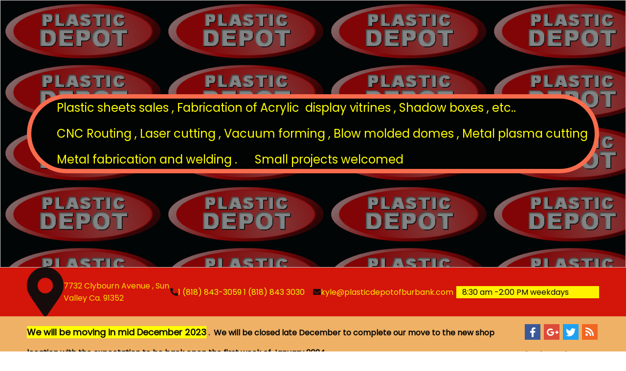

--- FILE ---
content_type: text/html; charset=UTF-8
request_url: https://plasticdepotofburbank.com/2023/10/24/excuse-the-mess-while-we-revamp-our-site/
body_size: 10608
content:
	<!DOCTYPE html>
	<html lang="en-US">
	<head>
		<meta charset="UTF-8" />
		<meta name="viewport" content="width=device-width, initial-scale=1">
		<link rel="profile" href="https://gmpg.org/xfn/11">
		<title>Excuse the mess while we revamp our site &#8211; main Website</title>
<meta name='robots' content='max-image-preview:large' />
	<style>img:is([sizes="auto" i], [sizes^="auto," i]) { contain-intrinsic-size: 3000px 1500px }</style>
	<link rel="alternate" type="application/rss+xml" title="main Website &raquo; Feed" href="https://plasticdepotofburbank.com/feed/" />
<link rel="alternate" type="application/rss+xml" title="main Website &raquo; Comments Feed" href="https://plasticdepotofburbank.com/comments/feed/" />
<script>
var pagelayer_ajaxurl = "https://plasticdepotofburbank.com/wp-admin/admin-ajax.php?";
var pagelayer_global_nonce = "cd777ec246";
var pagelayer_server_time = 1768723478;
var pagelayer_is_live = "";
var pagelayer_facebook_id = "";
var pagelayer_settings = {"post_types":["post","page"],"enable_giver":"1","max_width":1170,"tablet_breakpoint":780,"mobile_breakpoint":480,"sidebar":false,"body_font":false,"color":false};
var pagelayer_recaptch_lang = "";
var pagelayer_recaptch_version = "";
</script><link rel="alternate" type="application/rss+xml" title="main Website &raquo; Excuse the mess while we revamp our site Comments Feed" href="https://plasticdepotofburbank.com/2023/10/24/excuse-the-mess-while-we-revamp-our-site/feed/" />
<style id="popularfx-global-styles" type="text/css">
.site-header {background-color:#ffffff!important;}
.site-title a {color:#171717!important;}
.site-title a { font-size: 30 px; }
.site-description {color:#171717 !important;}
.site-description {font-size: 15px;}
.site-footer {background-color:#171717! important;}

</style><link rel="preload" href="https://fonts.googleapis.com/css?family=Poppins%3A400%7CCookie%3A400%7CMerriweather%3A400" as="fetch" crossorigin="anonymous"><link rel="dns-prefetch" href="https://fonts.gstatic.com">
<link rel="preconnect" href="https://fonts.gstatic.com" crossorigin="anonymous"><style id="pagelayer-wow-animation-style" type="text/css">.pagelayer-wow{visibility: hidden;}</style>
	<style id="pagelayer-global-styles" type="text/css">
:root{--pagelayer-color-primary:#ef0000;--pagelayer-color-secondary:#606060;--pagelayer-color-text:#000000;--pagelayer-color-accent:#eeee22;--pagelayer-color-E4hPzx:;--pagelayer-font-primary-font-family:Open Sans;--pagelayer-font-secondary-font-family:Roboto;--pagelayer-font-text-font-family:Montserrat;--pagelayer-font-accent-font-family:Poppins;}
.pagelayer-row-stretch-auto > .pagelayer-row-holder, .pagelayer-row-stretch-full > .pagelayer-row-holder.pagelayer-width-auto{ max-width: 1170px; margin-left: auto; margin-right: auto;}
@media (min-width: 781px){
			.pagelayer-hide-desktop{
				display:none !important;
			}
		}

		@media (max-width: 780px) and (min-width: 481px){
			.pagelayer-hide-tablet{
				display:none !important;
			}
			.pagelayer-wp-menu-holder[data-drop_breakpoint="tablet"] .pagelayer-wp_menu-ul{
				display:none;
			}
		}

		@media (max-width: 480px){
			.pagelayer-hide-mobile{
				display:none !important;
			}
			.pagelayer-wp-menu-holder[data-drop_breakpoint="mobile"] .pagelayer-wp_menu-ul{
				display:none;
			}
		}
body.pagelayer-body {font-family:Poppins;font-size:16px;line-height:1.6;color:#0f0c0cf5}
body.pagelayer-body .site-main{background-color:#ffffffff}
body.pagelayer-body p{font-family:Poppins;font-size:16px;line-height:1.6;color:#070606ff}
body.pagelayer-body a{text-decoration-line:none;color:#0c0d0dff}
body.pagelayer-body h1{font-family:Cookie;font-size:95px;color:#56272dff}
body.pagelayer-body h2{font-family:Cookie;font-size:60px}
body.pagelayer-body h3{font-family:Cookie;font-size:45px;color:#56272dff}
body.pagelayer-body h4{font-family:Merriweather;font-size:35px;color:#060709ff}
body.pagelayer-body h5{font-family:Merriweather;font-size:30px}
body.pagelayer-body h6{font-family:Merriweather;font-size:28px}
@media (max-width: 780px){
	[class^="pagelayer-offset-"],
	[class*=" pagelayer-offset-"] {
		margin-left: 0;
	}

	.pagelayer-row .pagelayer-col {
		margin-left: 0;
		width: 100%;
	}
	.pagelayer-row.pagelayer-gutters .pagelayer-col {
		margin-bottom: 16px;
	}
	.pagelayer-first-sm {
		order: -1;
	}
	.pagelayer-last-sm {
		order: 1;
	}
	
body.pagelayer-body {font-size:15px}
body.pagelayer-body > header{font-size:16px}
body.pagelayer-body p{font-size:15px}
body.pagelayer-body h1{font-size:45px}
body.pagelayer-body h2{font-size:30px}
body.pagelayer-body h3{font-size:25px}
body.pagelayer-body h4{font-size:22px}
body.pagelayer-body h5{font-size:20px}
body.pagelayer-body h6{font-size:18px}

}
@media (max-width: 480px){
body.pagelayer-body {font-size:15px}
body.pagelayer-body > header{font-size:16px}
body.pagelayer-body p{font-size:15px}
body.pagelayer-body h1{font-size:40px}
body.pagelayer-body h2{font-size:30px}
body.pagelayer-body h3{font-size:25px}
body.pagelayer-body h4{font-size:20px}
body.pagelayer-body h5{font-size:20px}
body.pagelayer-body h6{font-size:18px}
}

</style><script>
window._wpemojiSettings = {"baseUrl":"https:\/\/s.w.org\/images\/core\/emoji\/16.0.1\/72x72\/","ext":".png","svgUrl":"https:\/\/s.w.org\/images\/core\/emoji\/16.0.1\/svg\/","svgExt":".svg","source":{"concatemoji":"https:\/\/plasticdepotofburbank.com\/wp-includes\/js\/wp-emoji-release.min.js?ver=6.8.3"}};
/*! This file is auto-generated */
!function(s,n){var o,i,e;function c(e){try{var t={supportTests:e,timestamp:(new Date).valueOf()};sessionStorage.setItem(o,JSON.stringify(t))}catch(e){}}function p(e,t,n){e.clearRect(0,0,e.canvas.width,e.canvas.height),e.fillText(t,0,0);var t=new Uint32Array(e.getImageData(0,0,e.canvas.width,e.canvas.height).data),a=(e.clearRect(0,0,e.canvas.width,e.canvas.height),e.fillText(n,0,0),new Uint32Array(e.getImageData(0,0,e.canvas.width,e.canvas.height).data));return t.every(function(e,t){return e===a[t]})}function u(e,t){e.clearRect(0,0,e.canvas.width,e.canvas.height),e.fillText(t,0,0);for(var n=e.getImageData(16,16,1,1),a=0;a<n.data.length;a++)if(0!==n.data[a])return!1;return!0}function f(e,t,n,a){switch(t){case"flag":return n(e,"\ud83c\udff3\ufe0f\u200d\u26a7\ufe0f","\ud83c\udff3\ufe0f\u200b\u26a7\ufe0f")?!1:!n(e,"\ud83c\udde8\ud83c\uddf6","\ud83c\udde8\u200b\ud83c\uddf6")&&!n(e,"\ud83c\udff4\udb40\udc67\udb40\udc62\udb40\udc65\udb40\udc6e\udb40\udc67\udb40\udc7f","\ud83c\udff4\u200b\udb40\udc67\u200b\udb40\udc62\u200b\udb40\udc65\u200b\udb40\udc6e\u200b\udb40\udc67\u200b\udb40\udc7f");case"emoji":return!a(e,"\ud83e\udedf")}return!1}function g(e,t,n,a){var r="undefined"!=typeof WorkerGlobalScope&&self instanceof WorkerGlobalScope?new OffscreenCanvas(300,150):s.createElement("canvas"),o=r.getContext("2d",{willReadFrequently:!0}),i=(o.textBaseline="top",o.font="600 32px Arial",{});return e.forEach(function(e){i[e]=t(o,e,n,a)}),i}function t(e){var t=s.createElement("script");t.src=e,t.defer=!0,s.head.appendChild(t)}"undefined"!=typeof Promise&&(o="wpEmojiSettingsSupports",i=["flag","emoji"],n.supports={everything:!0,everythingExceptFlag:!0},e=new Promise(function(e){s.addEventListener("DOMContentLoaded",e,{once:!0})}),new Promise(function(t){var n=function(){try{var e=JSON.parse(sessionStorage.getItem(o));if("object"==typeof e&&"number"==typeof e.timestamp&&(new Date).valueOf()<e.timestamp+604800&&"object"==typeof e.supportTests)return e.supportTests}catch(e){}return null}();if(!n){if("undefined"!=typeof Worker&&"undefined"!=typeof OffscreenCanvas&&"undefined"!=typeof URL&&URL.createObjectURL&&"undefined"!=typeof Blob)try{var e="postMessage("+g.toString()+"("+[JSON.stringify(i),f.toString(),p.toString(),u.toString()].join(",")+"));",a=new Blob([e],{type:"text/javascript"}),r=new Worker(URL.createObjectURL(a),{name:"wpTestEmojiSupports"});return void(r.onmessage=function(e){c(n=e.data),r.terminate(),t(n)})}catch(e){}c(n=g(i,f,p,u))}t(n)}).then(function(e){for(var t in e)n.supports[t]=e[t],n.supports.everything=n.supports.everything&&n.supports[t],"flag"!==t&&(n.supports.everythingExceptFlag=n.supports.everythingExceptFlag&&n.supports[t]);n.supports.everythingExceptFlag=n.supports.everythingExceptFlag&&!n.supports.flag,n.DOMReady=!1,n.readyCallback=function(){n.DOMReady=!0}}).then(function(){return e}).then(function(){var e;n.supports.everything||(n.readyCallback(),(e=n.source||{}).concatemoji?t(e.concatemoji):e.wpemoji&&e.twemoji&&(t(e.twemoji),t(e.wpemoji)))}))}((window,document),window._wpemojiSettings);
</script>
<link rel='stylesheet' id='pagelayer-frontend-css' href='https://plasticdepotofburbank.com/wp-content/plugins/pagelayer/css/givecss.php?give=pagelayer-frontend.css%2Cnivo-lightbox.css%2Canimate.min.css%2Cowl.carousel.min.css%2Cowl.theme.default.min.css%2Cfont-awesome5.min.css&#038;ver=2.0.7' media='all' />
<style id='wp-emoji-styles-inline-css'>

	img.wp-smiley, img.emoji {
		display: inline !important;
		border: none !important;
		box-shadow: none !important;
		height: 1em !important;
		width: 1em !important;
		margin: 0 0.07em !important;
		vertical-align: -0.1em !important;
		background: none !important;
		padding: 0 !important;
	}
</style>
<link rel='stylesheet' id='wp-block-library-css' href='https://plasticdepotofburbank.com/wp-includes/css/dist/block-library/style.min.css?ver=6.8.3' media='all' />
<style id='classic-theme-styles-inline-css'>
/*! This file is auto-generated */
.wp-block-button__link{color:#fff;background-color:#32373c;border-radius:9999px;box-shadow:none;text-decoration:none;padding:calc(.667em + 2px) calc(1.333em + 2px);font-size:1.125em}.wp-block-file__button{background:#32373c;color:#fff;text-decoration:none}
</style>
<style id='global-styles-inline-css'>
:root{--wp--preset--aspect-ratio--square: 1;--wp--preset--aspect-ratio--4-3: 4/3;--wp--preset--aspect-ratio--3-4: 3/4;--wp--preset--aspect-ratio--3-2: 3/2;--wp--preset--aspect-ratio--2-3: 2/3;--wp--preset--aspect-ratio--16-9: 16/9;--wp--preset--aspect-ratio--9-16: 9/16;--wp--preset--color--black: #000000;--wp--preset--color--cyan-bluish-gray: #abb8c3;--wp--preset--color--white: #ffffff;--wp--preset--color--pale-pink: #f78da7;--wp--preset--color--vivid-red: #cf2e2e;--wp--preset--color--luminous-vivid-orange: #ff6900;--wp--preset--color--luminous-vivid-amber: #fcb900;--wp--preset--color--light-green-cyan: #7bdcb5;--wp--preset--color--vivid-green-cyan: #00d084;--wp--preset--color--pale-cyan-blue: #8ed1fc;--wp--preset--color--vivid-cyan-blue: #0693e3;--wp--preset--color--vivid-purple: #9b51e0;--wp--preset--gradient--vivid-cyan-blue-to-vivid-purple: linear-gradient(135deg,rgba(6,147,227,1) 0%,rgb(155,81,224) 100%);--wp--preset--gradient--light-green-cyan-to-vivid-green-cyan: linear-gradient(135deg,rgb(122,220,180) 0%,rgb(0,208,130) 100%);--wp--preset--gradient--luminous-vivid-amber-to-luminous-vivid-orange: linear-gradient(135deg,rgba(252,185,0,1) 0%,rgba(255,105,0,1) 100%);--wp--preset--gradient--luminous-vivid-orange-to-vivid-red: linear-gradient(135deg,rgba(255,105,0,1) 0%,rgb(207,46,46) 100%);--wp--preset--gradient--very-light-gray-to-cyan-bluish-gray: linear-gradient(135deg,rgb(238,238,238) 0%,rgb(169,184,195) 100%);--wp--preset--gradient--cool-to-warm-spectrum: linear-gradient(135deg,rgb(74,234,220) 0%,rgb(151,120,209) 20%,rgb(207,42,186) 40%,rgb(238,44,130) 60%,rgb(251,105,98) 80%,rgb(254,248,76) 100%);--wp--preset--gradient--blush-light-purple: linear-gradient(135deg,rgb(255,206,236) 0%,rgb(152,150,240) 100%);--wp--preset--gradient--blush-bordeaux: linear-gradient(135deg,rgb(254,205,165) 0%,rgb(254,45,45) 50%,rgb(107,0,62) 100%);--wp--preset--gradient--luminous-dusk: linear-gradient(135deg,rgb(255,203,112) 0%,rgb(199,81,192) 50%,rgb(65,88,208) 100%);--wp--preset--gradient--pale-ocean: linear-gradient(135deg,rgb(255,245,203) 0%,rgb(182,227,212) 50%,rgb(51,167,181) 100%);--wp--preset--gradient--electric-grass: linear-gradient(135deg,rgb(202,248,128) 0%,rgb(113,206,126) 100%);--wp--preset--gradient--midnight: linear-gradient(135deg,rgb(2,3,129) 0%,rgb(40,116,252) 100%);--wp--preset--font-size--small: 13px;--wp--preset--font-size--medium: 20px;--wp--preset--font-size--large: 36px;--wp--preset--font-size--x-large: 42px;--wp--preset--spacing--20: 0.44rem;--wp--preset--spacing--30: 0.67rem;--wp--preset--spacing--40: 1rem;--wp--preset--spacing--50: 1.5rem;--wp--preset--spacing--60: 2.25rem;--wp--preset--spacing--70: 3.38rem;--wp--preset--spacing--80: 5.06rem;--wp--preset--shadow--natural: 6px 6px 9px rgba(0, 0, 0, 0.2);--wp--preset--shadow--deep: 12px 12px 50px rgba(0, 0, 0, 0.4);--wp--preset--shadow--sharp: 6px 6px 0px rgba(0, 0, 0, 0.2);--wp--preset--shadow--outlined: 6px 6px 0px -3px rgba(255, 255, 255, 1), 6px 6px rgba(0, 0, 0, 1);--wp--preset--shadow--crisp: 6px 6px 0px rgba(0, 0, 0, 1);}:where(.is-layout-flex){gap: 0.5em;}:where(.is-layout-grid){gap: 0.5em;}body .is-layout-flex{display: flex;}.is-layout-flex{flex-wrap: wrap;align-items: center;}.is-layout-flex > :is(*, div){margin: 0;}body .is-layout-grid{display: grid;}.is-layout-grid > :is(*, div){margin: 0;}:where(.wp-block-columns.is-layout-flex){gap: 2em;}:where(.wp-block-columns.is-layout-grid){gap: 2em;}:where(.wp-block-post-template.is-layout-flex){gap: 1.25em;}:where(.wp-block-post-template.is-layout-grid){gap: 1.25em;}.has-black-color{color: var(--wp--preset--color--black) !important;}.has-cyan-bluish-gray-color{color: var(--wp--preset--color--cyan-bluish-gray) !important;}.has-white-color{color: var(--wp--preset--color--white) !important;}.has-pale-pink-color{color: var(--wp--preset--color--pale-pink) !important;}.has-vivid-red-color{color: var(--wp--preset--color--vivid-red) !important;}.has-luminous-vivid-orange-color{color: var(--wp--preset--color--luminous-vivid-orange) !important;}.has-luminous-vivid-amber-color{color: var(--wp--preset--color--luminous-vivid-amber) !important;}.has-light-green-cyan-color{color: var(--wp--preset--color--light-green-cyan) !important;}.has-vivid-green-cyan-color{color: var(--wp--preset--color--vivid-green-cyan) !important;}.has-pale-cyan-blue-color{color: var(--wp--preset--color--pale-cyan-blue) !important;}.has-vivid-cyan-blue-color{color: var(--wp--preset--color--vivid-cyan-blue) !important;}.has-vivid-purple-color{color: var(--wp--preset--color--vivid-purple) !important;}.has-black-background-color{background-color: var(--wp--preset--color--black) !important;}.has-cyan-bluish-gray-background-color{background-color: var(--wp--preset--color--cyan-bluish-gray) !important;}.has-white-background-color{background-color: var(--wp--preset--color--white) !important;}.has-pale-pink-background-color{background-color: var(--wp--preset--color--pale-pink) !important;}.has-vivid-red-background-color{background-color: var(--wp--preset--color--vivid-red) !important;}.has-luminous-vivid-orange-background-color{background-color: var(--wp--preset--color--luminous-vivid-orange) !important;}.has-luminous-vivid-amber-background-color{background-color: var(--wp--preset--color--luminous-vivid-amber) !important;}.has-light-green-cyan-background-color{background-color: var(--wp--preset--color--light-green-cyan) !important;}.has-vivid-green-cyan-background-color{background-color: var(--wp--preset--color--vivid-green-cyan) !important;}.has-pale-cyan-blue-background-color{background-color: var(--wp--preset--color--pale-cyan-blue) !important;}.has-vivid-cyan-blue-background-color{background-color: var(--wp--preset--color--vivid-cyan-blue) !important;}.has-vivid-purple-background-color{background-color: var(--wp--preset--color--vivid-purple) !important;}.has-black-border-color{border-color: var(--wp--preset--color--black) !important;}.has-cyan-bluish-gray-border-color{border-color: var(--wp--preset--color--cyan-bluish-gray) !important;}.has-white-border-color{border-color: var(--wp--preset--color--white) !important;}.has-pale-pink-border-color{border-color: var(--wp--preset--color--pale-pink) !important;}.has-vivid-red-border-color{border-color: var(--wp--preset--color--vivid-red) !important;}.has-luminous-vivid-orange-border-color{border-color: var(--wp--preset--color--luminous-vivid-orange) !important;}.has-luminous-vivid-amber-border-color{border-color: var(--wp--preset--color--luminous-vivid-amber) !important;}.has-light-green-cyan-border-color{border-color: var(--wp--preset--color--light-green-cyan) !important;}.has-vivid-green-cyan-border-color{border-color: var(--wp--preset--color--vivid-green-cyan) !important;}.has-pale-cyan-blue-border-color{border-color: var(--wp--preset--color--pale-cyan-blue) !important;}.has-vivid-cyan-blue-border-color{border-color: var(--wp--preset--color--vivid-cyan-blue) !important;}.has-vivid-purple-border-color{border-color: var(--wp--preset--color--vivid-purple) !important;}.has-vivid-cyan-blue-to-vivid-purple-gradient-background{background: var(--wp--preset--gradient--vivid-cyan-blue-to-vivid-purple) !important;}.has-light-green-cyan-to-vivid-green-cyan-gradient-background{background: var(--wp--preset--gradient--light-green-cyan-to-vivid-green-cyan) !important;}.has-luminous-vivid-amber-to-luminous-vivid-orange-gradient-background{background: var(--wp--preset--gradient--luminous-vivid-amber-to-luminous-vivid-orange) !important;}.has-luminous-vivid-orange-to-vivid-red-gradient-background{background: var(--wp--preset--gradient--luminous-vivid-orange-to-vivid-red) !important;}.has-very-light-gray-to-cyan-bluish-gray-gradient-background{background: var(--wp--preset--gradient--very-light-gray-to-cyan-bluish-gray) !important;}.has-cool-to-warm-spectrum-gradient-background{background: var(--wp--preset--gradient--cool-to-warm-spectrum) !important;}.has-blush-light-purple-gradient-background{background: var(--wp--preset--gradient--blush-light-purple) !important;}.has-blush-bordeaux-gradient-background{background: var(--wp--preset--gradient--blush-bordeaux) !important;}.has-luminous-dusk-gradient-background{background: var(--wp--preset--gradient--luminous-dusk) !important;}.has-pale-ocean-gradient-background{background: var(--wp--preset--gradient--pale-ocean) !important;}.has-electric-grass-gradient-background{background: var(--wp--preset--gradient--electric-grass) !important;}.has-midnight-gradient-background{background: var(--wp--preset--gradient--midnight) !important;}.has-small-font-size{font-size: var(--wp--preset--font-size--small) !important;}.has-medium-font-size{font-size: var(--wp--preset--font-size--medium) !important;}.has-large-font-size{font-size: var(--wp--preset--font-size--large) !important;}.has-x-large-font-size{font-size: var(--wp--preset--font-size--x-large) !important;}
:where(.wp-block-post-template.is-layout-flex){gap: 1.25em;}:where(.wp-block-post-template.is-layout-grid){gap: 1.25em;}
:where(.wp-block-columns.is-layout-flex){gap: 2em;}:where(.wp-block-columns.is-layout-grid){gap: 2em;}
:root :where(.wp-block-pullquote){font-size: 1.5em;line-height: 1.6;}
</style>
<link rel='stylesheet' id='popularfx-style-css' href='https://plasticdepotofburbank.com/wp-content/uploads/popularfx-templates/cater/style.css?ver=1.2.7' media='all' />
<link rel='stylesheet' id='popularfx-sidebar-css' href='https://plasticdepotofburbank.com/wp-content/themes/popularfx/sidebar.css?ver=1.2.7' media='all' />
<link rel='stylesheet' id='pagelayer-google-font-header-css' href='https://fonts.googleapis.com/css?family=Poppins%3A400%7CCookie%3A400%7CMerriweather%3A400&#038;ver=2.0.7' media='all' />
<script src="https://plasticdepotofburbank.com/wp-includes/js/jquery/jquery.min.js?ver=3.7.1" id="jquery-core-js"></script>
<script src="https://plasticdepotofburbank.com/wp-includes/js/jquery/jquery-migrate.min.js?ver=3.4.1" id="jquery-migrate-js"></script>
<script src="https://plasticdepotofburbank.com/wp-content/plugins/pagelayer/js/givejs.php?give=pagelayer-frontend.js%2Cnivo-lightbox.min.js%2Cwow.min.js%2Cjquery-numerator.js%2CsimpleParallax.min.js%2Cowl.carousel.min.js&amp;ver=2.0.7" id="pagelayer-frontend-js"></script>
<link rel="https://api.w.org/" href="https://plasticdepotofburbank.com/wp-json/" /><link rel="alternate" title="JSON" type="application/json" href="https://plasticdepotofburbank.com/wp-json/wp/v2/posts/39" /><link rel="EditURI" type="application/rsd+xml" title="RSD" href="https://plasticdepotofburbank.com/xmlrpc.php?rsd" />
<meta name="generator" content="WordPress 6.8.3" />
<link rel="canonical" href="https://plasticdepotofburbank.com/2023/10/24/excuse-the-mess-while-we-revamp-our-site/" />
<link rel='shortlink' href='https://plasticdepotofburbank.com/?p=39' />
<link rel="alternate" title="oEmbed (JSON)" type="application/json+oembed" href="https://plasticdepotofburbank.com/wp-json/oembed/1.0/embed?url=https%3A%2F%2Fplasticdepotofburbank.com%2F2023%2F10%2F24%2Fexcuse-the-mess-while-we-revamp-our-site%2F" />
<link rel="alternate" title="oEmbed (XML)" type="text/xml+oembed" href="https://plasticdepotofburbank.com/wp-json/oembed/1.0/embed?url=https%3A%2F%2Fplasticdepotofburbank.com%2F2023%2F10%2F24%2Fexcuse-the-mess-while-we-revamp-our-site%2F&#038;format=xml" />
<link rel="pingback" href="https://plasticdepotofburbank.com/xmlrpc.php">	</head>

	<body class="wp-singular post-template-default single single-post postid-39 single-format-standard wp-theme-popularfx popularfx-body pagelayer-body">
		
	<header class="pagelayer-header"><div pagelayer-id="07x678" class="p-07x678 pagelayer-post_props">
</div>
<div pagelayer-id="pwg7115" class="p-pwg7115 pagelayer-row pagelayer-row-stretch-auto pagelayer-height-default">
<style pagelayer-style-id="pwg7115">.p-pwg7115 .pagelayer-col-holder{padding: NaNpx}
.p-pwg7115>.pagelayer-row-holder .pagelayer-col{align-content: default}
.p-pwg7115 > .pagelayer-background-overlay{background: url("https://plasticdepotofburbank.com/wp-content/uploads/2023/10/pdlogo.gif");opacity: 0.5;-webkit-transition: all 400ms !important; transition: all 400ms !important}
.p-pwg7115 .pagelayer-svg-top .pagelayer-shape-fill{fill:#fff}
.p-pwg7115 .pagelayer-row-svg .pagelayer-svg-top{width:100%;height:100px}
.p-pwg7115 .pagelayer-svg-bottom .pagelayer-shape-fill{fill:#fff}
.p-pwg7115 .pagelayer-row-svg .pagelayer-svg-bottom{width:100%;height:100px}
.p-pwg7115{background: #040a0c;padding-top: 12em; padding-right: 0em; padding-bottom: 12em; padding-left: 0em;border-style: solid;border-top-width: 1px; border-right-width: 1px; border-bottom-width: 1px; border-left-width: 1px;border-color: #CCC}
</style>
			
			
			
			<div class="pagelayer-background-overlay"></div>
			<div class="pagelayer-row-holder pagelayer-row pagelayer-auto pagelayer-width-auto">
<div pagelayer-id="f9t2674" class="p-f9t2674 pagelayer-col">
<style pagelayer-style-id="f9t2674">.p-f9t2674 .pagelayer-col-holder > div:not(:last-child){margin-bottom: 15px}
.p-f9t2674 > .pagelayer-background-overlay{-webkit-transition: all 400ms !important; transition: all 400ms !important}
.p-f9t2674{background: #020303;border-style: solid;border-top-width: 9px; border-right-width: 9px; border-bottom-width: 9px; border-left-width: 9px;border-color: #f86c4d;border-radius: 81px 81px 81px 81px; -webkit-border-radius: 81px 81px 81px 81px;-moz-border-radius: 81px 81px 81px 81px}
</style>
				
				
				
				<div class="pagelayer-col-holder">
<div pagelayer-id="d7j4678" class="p-d7j4678 pagelayer-text">
<div class="pagelayer-text-holder"><p>&nbsp;<span style="font-size: x-large;">&nbsp; &nbsp; &nbsp; &nbsp;</span><span style="color:#ffff00;"><span style="font-size: x-large;">&nbsp;<span style="background-color: rgb(187, 187, 187); font-family: Arial;"><span style=""></span></span>Plastic sheets sales , Fabrication of Acrylic&nbsp; display vitrines , Shadow boxes , etc..&nbsp; </span>&nbsp;</span></p></div></div>
<div pagelayer-id="x7u2161" class="p-x7u2161 pagelayer-text">
<div class="pagelayer-text-holder"><p>&nbsp;<span style="font-size: x-large;">&nbsp; &nbsp; &nbsp; &nbsp;</span><span style="color:#ffff00;"><span style="font-size: x-large;">&nbsp;CNC Routing , Laser cutting , Vacuum forming , Blow molded domes , Metal plasma cutting&nbsp;</span></span></p></div></div>
<div pagelayer-id="bxj2285" class="p-bxj2285 pagelayer-text">
<div class="pagelayer-text-holder"><p>&nbsp;<span style="font-size: x-large;">&nbsp; &nbsp; &nbsp; &nbsp;</span><span style="color:#ffff00;"><span style="font-size: x-large;">&nbsp;Metal fabrication and welding .&nbsp; &nbsp; &nbsp; Small projects welcomed&nbsp;</span></span></p></div></div>
</div></div>
</div></div>
<div pagelayer-id="8oz5182" class="p-8oz5182 pagelayer-row pagelayer-row-stretch-full pagelayer-height-default">
<style pagelayer-style-id="8oz5182">.p-8oz5182>.pagelayer-row-holder .pagelayer-col{align-content: center}
.p-8oz5182 > .pagelayer-background-overlay{-webkit-transition: all 400ms !important; transition: all 400ms !important}
.p-8oz5182 .pagelayer-svg-top .pagelayer-shape-fill{fill:#fff}
.p-8oz5182 .pagelayer-row-svg .pagelayer-svg-top{width:100%;height:100px}
.p-8oz5182 .pagelayer-svg-bottom .pagelayer-shape-fill{fill:#fff}
.p-8oz5182 .pagelayer-row-svg .pagelayer-svg-bottom{width:100%;height:100px}
.p-8oz5182{background: #d3150a;-webkit-transition: all 400ms !important; transition: all 400ms !important}
.p-8oz5182:hover{background: #0e15a1}
</style>
			
			
			
			
			<div class="pagelayer-row-holder pagelayer-row pagelayer-auto pagelayer-width-auto">
<div pagelayer-id="xon9290" class="p-xon9290 pagelayer-col pagelayer-col-3">
<style pagelayer-style-id="xon9290">.p-xon9290 .pagelayer-col-holder > div:not(:last-child){margin-bottom: 15px}
.p-xon9290 > .pagelayer-background-overlay{-webkit-transition: all 400ms !important; transition: all 400ms !important}
</style>
				
				
				
				<div class="pagelayer-col-holder">
<div pagelayer-id="so55632" class="p-so55632 pagelayer-address">
<style pagelayer-style-id="so55632">.p-so55632 .pagelayer-address *, .p-so55632 .pagelayer-address{color:#ffdd00}
.p-so55632 .pagelayer-address-icon i{font-size: 100px}
.p-so55632{-webkit-transition: all 400ms !important; transition: all 400ms !important}
</style><div class="pagelayer-address-holder">
			<span class="pagelayer-address-icon"><i class="fas fa-map-marker-alt"></i></span>
			<span class="pagelayer-address">7732 Clybourn Avenue , Sun Valley  Ca. 91352</span>
		</div></div>
</div></div>
<div pagelayer-id="e4g2510" class="p-e4g2510 pagelayer-col pagelayer-col-3 pagelayer-hide-tablet pagelayer-hide-mobile">
<style pagelayer-style-id="e4g2510">.p-e4g2510 .pagelayer-col-holder > div:not(:last-child){margin-bottom: 15px}
.p-e4g2510 > .pagelayer-background-overlay{-webkit-transition: all 400ms !important; transition: all 400ms !important}
</style>
				
				
				
				<div class="pagelayer-col-holder">
<div pagelayer-id="hue4923" class="p-hue4923 pagelayer-phone">
<style pagelayer-style-id="hue4923">.p-hue4923 .pagelayer-phone *, .p-hue4923 .pagelayer-phone{color:#f2ff00}
</style><div class="pagelayer-phone-holder">
			<span class="pagelayer-phone-icon"><i class="fas fa-phone-alt"></i></span>
			
				<span class="pagelayer-phone">1 (818) 843-3059   1 (818) 843 3030</span>
			
			</div></div>
</div></div>
<div pagelayer-id="ux93179" class="p-ux93179 pagelayer-col pagelayer-col-3 pagelayer-hide-tablet pagelayer-hide-mobile">
<style pagelayer-style-id="ux93179">.p-ux93179 .pagelayer-col-holder > div:not(:last-child){margin-bottom: 15px}
.p-ux93179 > .pagelayer-background-overlay{-webkit-transition: all 400ms !important; transition: all 400ms !important}
</style>
				
				
				
				<div class="pagelayer-col-holder">
<div pagelayer-id="jrl8306" class="p-jrl8306 pagelayer-email">
<style pagelayer-style-id="jrl8306">.p-jrl8306 .pagelayer-email *, .p-jrl8306 .pagelayer-email{color:#ffeb00}
</style><div class="pagelayer-email-holder">
			<span class="pagelayer-email-icon"><i class="fas fa-envelope"></i></span>
			<span class="pagelayer-email">kyle@plasticdepotofburbank.com</span>
				</div>
			
			</div>
</div></div>
<div pagelayer-id="dco7398" class="p-dco7398 pagelayer-col pagelayer-col-3 pagelayer-hide-tablet pagelayer-hide-mobile">
<style pagelayer-style-id="dco7398">.p-dco7398 .pagelayer-col-holder > div:not(:last-child){margin-bottom: 15px}
.p-dco7398 > .pagelayer-background-overlay{-webkit-transition: all 400ms !important; transition: all 400ms !important}
</style>
				
				
				
				<div class="pagelayer-col-holder">
<div pagelayer-id="sds5443" class="p-sds5443 pagelayer-text">
<style pagelayer-style-id="sds5443">.p-sds5443{background: #fff200}
</style><div class="pagelayer-text-holder"><p>&nbsp; &nbsp;8:30 am -2:00 PM weekdays&nbsp;</p></div></div>
</div></div>
</div></div>
<div pagelayer-id="of79070" class="p-of79070 pagelayer-row pagelayer-row-stretch-auto pagelayer-height-default">
<style pagelayer-style-id="of79070">.p-of79070>.pagelayer-row-holder .pagelayer-col{align-content: center}
.p-of79070 > .pagelayer-background-overlay{-webkit-transition: all 400ms !important; transition: all 400ms !important}
.p-of79070 .pagelayer-svg-top .pagelayer-shape-fill{fill:#fff}
.p-of79070 .pagelayer-row-svg .pagelayer-svg-top{width:100%;height:100px}
.p-of79070 .pagelayer-svg-bottom .pagelayer-shape-fill{fill:#fff}
.p-of79070 .pagelayer-row-svg .pagelayer-svg-bottom{width:100%;height:100px}
.p-of79070{background: #eeb166;padding-top: 1%; padding-right: 0%; padding-bottom: 1%; padding-left: 0%;font-family: Arial Black !important;font-size: 3px !important;font-weight: bold !important;line-height: 0.4em !important}
</style>
			
			
			
			
			<div class="pagelayer-row-holder pagelayer-row pagelayer-auto pagelayer-width-auto">
<div pagelayer-id="drw9183" class="p-drw9183 pagelayer-col">
<style pagelayer-style-id="drw9183">.p-drw9183 .pagelayer-col-holder > div:not(:last-child){margin-bottom: 15px}
.pagelayer-row-holder .p-drw9183{width: 86.24%}
.p-drw9183 > .pagelayer-background-overlay{-webkit-transition: all 400ms !important; transition: all 400ms !important}
@media (max-width: 780px) and (min-width: 481px){.pagelayer-row-holder .p-drw9183{width: 50%}
}
@media (max-width: 480px){.pagelayer-row-holder .p-drw9183{width: 30%}
}
</style>
				
				
				
				<div class="pagelayer-col-holder">
<div pagelayer-id="j8v4687" class="p-j8v4687 pagelayer-text">
<style pagelayer-style-id="j8v4687">.p-j8v4687{font-size: 4px !important}
</style><div class="pagelayer-text-holder"><p><span style="font-size: large; background-color: rgb(255, 255, 0);">We will be moving in mid December 2023</span> .&nbsp; We will be closed late December to complete our move to the new shop&nbsp;</p></div></div>
<div pagelayer-id="oqb6344" class="p-oqb6344 pagelayer-text">
<div class="pagelayer-text-holder"><p>location with the expectation to be back open the first week of January 2024 .&nbsp; &nbsp;</p></div></div>
<div pagelayer-id="auk2475" class="p-auk2475 pagelayer-text">
<div class="pagelayer-text-holder"><p style="font-size: large; background-color: rgb(255, 255, 0);">The new address will be 7732<span style="color:#ffff00;"><span style="font-size:medium;"></span></span> Clybourn Ave , Sun Valley , Ca. 91352&nbsp;</p></div></div>
<div pagelayer-id="6wz3312" class="p-6wz3312 pagelayer-text">
<div class="pagelayer-text-holder"><p>Please feel free to email us&nbsp; if you have any questions and need to reach us during the move as our phones will be down&nbsp;</p></div></div>
<div pagelayer-id="a196128" class="p-a196128 pagelayer-text">
<div class="pagelayer-text-holder"><p>during the process as we get set back up .&nbsp; &nbsp;We will continue to be available at the current location until then to be of service .</p></div></div>
</div></div>
<div pagelayer-id="bxi1903" class="p-bxi1903 pagelayer-col">
<style pagelayer-style-id="bxi1903">.p-bxi1903 .pagelayer-col-holder > div:not(:last-child){margin-bottom: 15px}
.pagelayer-row-holder .p-bxi1903{width: 13.76%}
.p-bxi1903 > .pagelayer-background-overlay{-webkit-transition: all 400ms !important; transition: all 400ms !important}
@media (max-width: 780px) and (min-width: 481px){.pagelayer-row-holder .p-bxi1903{width: 50%}
}
@media (max-width: 480px){.pagelayer-row-holder .p-bxi1903{width: 70%}
}
</style>
				
				
				
				<div class="pagelayer-col-holder">
<div pagelayer-id="r752948" class="p-r752948 pagelayer-social_grp pagelayer-social-shape-square pagelayer-scheme-official">
<style pagelayer-style-id="r752948">.p-r752948 i{height:1em; width:1em; position: absolute; top: 50%; left: 50%; transform: translate(-50% , -50%)}
.p-r752948 .pagelayer-icon-holder{position: relative; min-height: 1em; min-width: 1em;padding: calc(0.5em + 6px);font-size: 20px;-webkit-transition: all 400ms; transition: all 400ms}
.p-r752948{text-align: right}
.p-r752948 > div{display: inline-block}
.p-r752948 .pagelayer-social{padding: 3px}
.p-r752948 .pagelayer-social-fa{font-size: 20px;-webkit-transition: all 400ms; transition: all 400ms}
</style>
<div pagelayer-id="h2a5241" class="p-h2a5241 pagelayer-social">
<div class="pagelayer-icon-holder pagelayer-facebook" data-icon="fa fa-facebook">
					<a class="pagelayer-ele-link" href="http://Plastic%20Depot">
						<i class="pagelayer-social-fa fa fa-facebook"></i>
					</a>
				</div></div>
<div pagelayer-id="bii6251" class="p-bii6251 pagelayer-social">
<div class="pagelayer-icon-holder pagelayer-google-plus" data-icon="fa fa-google-plus">
					<a class="pagelayer-ele-link" href="https://accounts.google.com/sitepad">
						<i class="pagelayer-social-fa fa fa-google-plus"></i>
					</a>
				</div></div>
<div pagelayer-id="mzy7946" class="p-mzy7946 pagelayer-social">
<div class="pagelayer-icon-holder pagelayer-twitter" data-icon="fa fa-twitter">
					<a class="pagelayer-ele-link" href="https://twitter.com/sitepad">
						<i class="pagelayer-social-fa fa fa-twitter"></i>
					</a>
				</div></div>
<div pagelayer-id="7g67795" class="p-7g67795 pagelayer-social">
<div class="pagelayer-icon-holder pagelayer-rss" data-icon="fa fa-rss">
					<a class="pagelayer-ele-link" href="#">
						<i class="pagelayer-social-fa fa fa-rss"></i>
					</a>
				</div></div>
</div>
<div pagelayer-id="0ki7718" class="p-0ki7718 pagelayer-text">
<div class="pagelayer-text-holder"><p>Thank you&nbsp; for your business through out the years and continued support .&nbsp; &nbsp; Plastic Depot of Burbank&nbsp;</p></div></div>
</div></div>
</div></div>
<div pagelayer-id="i9o8185" class="p-i9o8185 pagelayer-row pagelayer-row-stretch-full pagelayer-height-default">
<style pagelayer-style-id="i9o8185">.p-i9o8185 .pagelayer-col-holder{padding: 10px}
.p-i9o8185 > .pagelayer-background-overlay{background-color: #020f12;opacity: 0.5;-webkit-transition: all 400ms !important; transition: all 400ms !important}
.p-i9o8185 .pagelayer-svg-top .pagelayer-shape-fill{fill:#227bc3}
.p-i9o8185 .pagelayer-row-svg .pagelayer-svg-top{width:100%;height:100px}
.p-i9o8185 .pagelayer-svg-bottom .pagelayer-shape-fill{fill:#e44993}
.p-i9o8185 .pagelayer-row-svg .pagelayer-svg-bottom{width:100%;height:100px}
</style>
			
			
			<div class="pagelayer-row-shape">
				<div class="pagelayer-row-svg">
					
											
				</div>
			</div>
			<div class="pagelayer-background-overlay"></div>
			<div class="pagelayer-row-holder pagelayer-row pagelayer-auto pagelayer-width-auto">
<div pagelayer-id="gcm5167" class="p-gcm5167 pagelayer-col pagelayer-col-6">
<style pagelayer-style-id="gcm5167">.p-gcm5167 .pagelayer-col-holder > div:not(:last-child){margin-bottom: 15px}
.p-gcm5167 > .pagelayer-background-overlay{-webkit-transition: all 400ms !important; transition: all 400ms !important}
</style>
				
				
				
				<div class="pagelayer-col-holder">
<div pagelayer-id="et17669" class="p-et17669 pagelayer-image_slider">
<style pagelayer-style-id="et17669">.p-et17669 .pagelayer-slider-item{padding: 0px 0px}
.p-et17669 .pagelayer-owl-prev{background-color: #6a6969 !important;color: #ffffff !important;width: 20px; height: 20px;border-radius: 20% !important}
.p-et17669 .pagelayer-owl-next{background-color: #6a6969 !important;color: #ffffff !important;width: 20px; height: 20px;border-radius: 20% !important}
</style><div class="pagelayer-image-slider-div">
			<ul class="pagelayer-image-slider-ul pagelayer-owl-holder pagelayer-owl-carousel pagelayer-owl-theme" data-slides-items="1" data-slides-autoplay-timeout="5000" data-slides-smart-speed="800" data-slides-loop="true" data-slides-autoplay="true" data-slides-autoplay-hover-pause="true"><li class="pagelayer-slider-item"><img decoding="async" class="pagelayer-img" src="https://plasticdepotofburbank.com/wp-content/uploads/2023/10/P7276434-2023_01_24-18_57_47-UTC.jpg" title="OLYMPUS DIGITAL CAMERA" alt="OLYMPUS DIGITAL CAMERA" /></li><li class="pagelayer-slider-item"><img decoding="async" class="pagelayer-img" src="https://plasticdepotofburbank.com/wp-content/uploads/2023/10/work-002-2023_01_24-18_57_47-UTC.jpg" title="work 002 (2023_01_24 18_57_47 UTC)" alt="work 002 (2023_01_24 18_57_47 UTC)" /></li><li class="pagelayer-slider-item"><img decoding="async" class="pagelayer-img" src="https://plasticdepotofburbank.com/wp-content/uploads/2023/10/DCP07395-2023_01_24-18_57_47-UTC.jpg" title="DCP07395 (2023_01_24 18_57_47 UTC)" alt="DCP07395 (2023_01_24 18_57_47 UTC)" /></li><li class="pagelayer-slider-item"><img decoding="async" class="pagelayer-img" src="https://plasticdepotofburbank.com/wp-content/uploads/2023/10/24-dome.webp" title="24 dome" alt="24 dome" /></li><li class="pagelayer-slider-item"><img decoding="async" class="pagelayer-img" src="https://plasticdepotofburbank.com/wp-content/uploads/2023/10/IMG956060-2023_01_24-18_57_47-UTC.jpg" title="IMG956060 (2023_01_24 18_57_47 UTC)" alt="IMG956060 (2023_01_24 18_57_47 UTC)" /></li><li class="pagelayer-slider-item"><img decoding="async" class="pagelayer-img" src="https://plasticdepotofburbank.com/wp-content/uploads/2023/10/P8186860-2023_01_24-18_57_47-UTC.jpg" title="P8186860 (2023_01_24 18_57_47 UTC)" alt="P8186860 (2023_01_24 18_57_47 UTC)" /></li><li class="pagelayer-slider-item"><img decoding="async" class="pagelayer-img" src="https://plasticdepotofburbank.com/wp-content/uploads/2023/10/2013-02-05_14-03-43_339-scaled.jpg" title="2013-02-05_14-03-43_339" alt="2013-02-05_14-03-43_339" /></li></ul>
		</div></div>
</div></div>
<div pagelayer-id="hdy7781" class="p-hdy7781 pagelayer-col pagelayer-col-6">
<style pagelayer-style-id="hdy7781">.p-hdy7781 .pagelayer-col-holder > div:not(:last-child){margin-bottom: 15px}
.p-hdy7781 > .pagelayer-background-overlay{-webkit-transition: all 400ms !important; transition: all 400ms !important}
</style>
				
				
				
				<div class="pagelayer-col-holder">
<div pagelayer-id="of27458" class="p-of27458 pagelayer-list">
<style pagelayer-style-id="of27458">.p-of27458 li{list-style-type: none}
.p-of27458 .pagelayer-list-icon-holder{padding-bottom: calc(10px/2); padding-top: calc(10px/2)}
.p-of27458 .pagelayer-list-item{margin-left: 10px}
.p-of27458 .pagelayer-list-icon{color:#0986c0}
.p-of27458 .pagelayer-list-ul > div:not(:last-child){border-bottom-style: solid}
.p-of27458 .pagelayer-list-ul > div{border-bottom-color: rgba(203,210,220,0.47);border-bottom-width: 3px}
</style><ul class="pagelayer-list-ul pagelayer-list-type-none">
<div pagelayer-id="c0l5237" class="p-c0l5237 pagelayer-list_item">
<li class="pagelayer-list-li">
				
					<span class="pagelayer-list-icon-holder">
						<i class="pagelayer-list-icon fas fa-star"></i>
						<span class="pagelayer-list-item">Plastic sheets , Rods and Tubes&nbsp;<div><br /></div><div>Acrylic , clear , colors , mirror&nbsp;</div><div>Polycarbonate&nbsp;</div><div>ABS</div><div>PETG</div><div>Styrene</div><div>HDPE cutting board , and smooth&nbsp;</div><div>PVC type 1 and 2&nbsp;</div><div>PVC ( Sintra) black and white&nbsp;</div><div>Coroplast black and white&nbsp;</div><div><br /></div></span>
					</span>
				
			</li></div>
<div pagelayer-id="ajy6703" class="p-ajy6703 pagelayer-list_item">
<li class="pagelayer-list-li">
				
					<span class="pagelayer-list-icon-holder">
						<i class="pagelayer-list-icon fas fa-star"></i>
						<span class="pagelayer-list-item">Resins / fiberglass&nbsp;<div><br /></div><div>West Systems Epoxy and fillers&nbsp;</div><div>Polyester laminating and sanding resins&nbsp;</div><div>Fiberglass cloth and matt sold by the&nbsp;</div><div>yard or per foot&nbsp;</div></span>
					</span>
				
			</li></div>
</ul></div>
<div pagelayer-id="7oy9261" class="p-7oy9261 pagelayer-list">
<style pagelayer-style-id="7oy9261">.p-7oy9261 li{list-style-type: none}
.p-7oy9261 .pagelayer-list-icon-holder{padding-bottom: calc(10px/2); padding-top: calc(10px/2)}
.p-7oy9261 .pagelayer-list-item{margin-left: 10px}
.p-7oy9261 .pagelayer-list-icon{color:#0986c0}
.p-7oy9261 .pagelayer-list-ul > div:not(:last-child){border-bottom-style: solid}
.p-7oy9261 .pagelayer-list-ul > div{border-bottom-color: rgba(203,210,220,0.47);border-bottom-width: 3px}
</style><ul class="pagelayer-list-ul pagelayer-list-type-none">
<div pagelayer-id="eo58631" class="p-eo58631 pagelayer-list_item">
<li class="pagelayer-list-li">
				
					<span class="pagelayer-list-icon-holder">
						<i class="pagelayer-list-icon fas fa-star"></i>
						<span class="pagelayer-list-item">Polyester films ( Mylar)&nbsp;<div>Mirrored and clear 7ml sold by the roll&nbsp;</div><div>and per yard&nbsp;</div></span>
					</span>
				
			</li></div>
<div pagelayer-id="b6l2776" class="p-b6l2776 pagelayer-list_item">
<li class="pagelayer-list-li">
				
					<span class="pagelayer-list-icon-holder">
						<i class="pagelayer-list-icon fas fa-star"></i>
						<span class="pagelayer-list-item">Glues for Acrylic , Polycarbonate , ABS&nbsp;</span>
					</span>
				
			</li></div>
</ul></div>
</div></div>
</div></div>
<div pagelayer-id="7qi5558" class="p-7qi5558 pagelayer-row pagelayer-row-stretch-auto pagelayer-height-default">
<style pagelayer-style-id="7qi5558">.p-7qi5558 .pagelayer-col-holder{padding: 10px}
.p-7qi5558 > .pagelayer-background-overlay{-webkit-transition: all 400ms !important; transition: all 400ms !important}
.p-7qi5558 .pagelayer-svg-top .pagelayer-shape-fill{fill:#227bc3}
.p-7qi5558 .pagelayer-row-svg .pagelayer-svg-top{width:100%;height:100px}
.p-7qi5558 .pagelayer-svg-bottom .pagelayer-shape-fill{fill:#e44993}
.p-7qi5558 .pagelayer-row-svg .pagelayer-svg-bottom{width:100%;height:100px}
</style>
			
			
			
			
			<div class="pagelayer-row-holder pagelayer-row pagelayer-auto pagelayer-width-auto"></div></div>

	</header><div class="pagelayer-content"><div pagelayer-id="etw7970" class="p-etw7970 pagelayer-post_props">
</div>
</div>
	<footer class="pagelayer-footer"><div pagelayer-id="yih4912" class="p-yih4912 pagelayer-post_props">
</div>
<div pagelayer-id="lzt6569" class="p-lzt6569 pagelayer-row pagelayer-row-stretch-auto pagelayer-height-default">
<style pagelayer-style-id="lzt6569">.p-lzt6569 .pagelayer-col-holder{padding: 10px}
.p-lzt6569 > .pagelayer-background-overlay{-webkit-transition: all 400ms !important; transition: all 400ms !important}
.p-lzt6569 .pagelayer-svg-top .pagelayer-shape-fill{fill:#227bc3}
.p-lzt6569 .pagelayer-row-svg .pagelayer-svg-top{width:100%;height:100px}
.p-lzt6569 .pagelayer-svg-bottom .pagelayer-shape-fill{fill:#e44993}
.p-lzt6569 .pagelayer-row-svg .pagelayer-svg-bottom{width:100%;height:100px}
.p-lzt6569{background: #080001;padding-top: 40px; padding-right: 0px; padding-bottom: 40px; padding-left: 0px}
</style>
			
			
			
			
			<div class="pagelayer-row-holder pagelayer-row pagelayer-auto pagelayer-width-auto">
<div pagelayer-id="uin7925" class="p-uin7925 pagelayer-col">
<style pagelayer-style-id="uin7925">.pagelayer-row-holder .p-uin7925{width: -0.73%}
.p-uin7925 > .pagelayer-background-overlay{-webkit-transition: all 400ms !important; transition: all 400ms !important}
</style>
				
				
				
				<div class="pagelayer-col-holder">
</div></div>
<div pagelayer-id="ewg8454" class="p-ewg8454 pagelayer-col">
<style pagelayer-style-id="ewg8454">.pagelayer-row-holder .p-ewg8454{width: 49.87%}
.p-ewg8454 > .pagelayer-background-overlay{-webkit-transition: all 400ms !important; transition: all 400ms !important}
</style>
				
				
				
				<div class="pagelayer-col-holder">
<div pagelayer-id="hkd1250" class="p-hkd1250 pagelayer-heading">
<style pagelayer-style-id="hkd1250">.p-hkd1250 .pagelayer-heading-holder *{color:#ffffff}
.p-hkd1250 .pagelayer-heading-holder{color:#ffffff}
</style><div class="pagelayer-heading-holder"><h5>Popular Services</h5></div>
		
			</div>
<div pagelayer-id="80d6434" class="p-80d6434 pagelayer-list">
<style pagelayer-style-id="80d6434">.p-80d6434 li{list-style-type: none}
.p-80d6434 .pagelayer-list-icon-holder{padding-bottom: calc(10px/2); padding-top: calc(10px/2)}
.p-80d6434 .pagelayer-list-item{color:#ffffff;margin-left: 10px}
.p-80d6434 .pagelayer-list-icon{color:#ffffff;font-size: 20px}
.p-80d6434{margin-top: 0px; margin-right: 0px; margin-bottom: 0px; margin-left: 5px}
</style><ul class="pagelayer-list-ul pagelayer-list-type-none">
<div pagelayer-id="nlu2914" class="p-nlu2914 pagelayer-list_item">
<li class="pagelayer-list-li">
				
					<span class="pagelayer-list-icon-holder">
						<i class="pagelayer-list-icon fas fa-angle-right"></i>
						<span class="pagelayer-list-item">cutting services&nbsp;</span>
					</span>
				
			</li></div>
<div pagelayer-id="7uh5524" class="p-7uh5524 pagelayer-list_item">
<li class="pagelayer-list-li">
				
					<span class="pagelayer-list-icon-holder">
						<i class="pagelayer-list-icon fas fa-angle-right"></i>
						<span class="pagelayer-list-item">Laser cutting&nbsp;</span>
					</span>
				
			</li></div>
<div pagelayer-id="a9q462" class="p-a9q462 pagelayer-list_item">
<li class="pagelayer-list-li">
				
					<span class="pagelayer-list-icon-holder">
						<i class="pagelayer-list-icon fas fa-angle-right"></i>
						<span class="pagelayer-list-item">Vacuum forming&nbsp;</span>
					</span>
				
			</li></div>
<div pagelayer-id="nlx7110" class="p-nlx7110 pagelayer-list_item">
<li class="pagelayer-list-li">
				
					<span class="pagelayer-list-icon-holder">
						<i class="pagelayer-list-icon fas fa-angle-right"></i>
						<span class="pagelayer-list-item">CNC routing&nbsp;</span>
					</span>
				
			</li></div>
<div pagelayer-id="4gz7807" class="p-4gz7807 pagelayer-list_item">
<li class="pagelayer-list-li">
				
					<span class="pagelayer-list-icon-holder">
						<i class="pagelayer-list-icon fas fa-angle-right"></i>
						<span class="pagelayer-list-item">Fabrication&nbsp;</span>
					</span>
				
			</li></div>
</ul></div>
</div></div>
<div pagelayer-id="w7s281" class="p-w7s281 pagelayer-col">
<style pagelayer-style-id="w7s281">.pagelayer-row-holder .p-w7s281{width: -0.13%}
.p-w7s281 > .pagelayer-background-overlay{-webkit-transition: all 400ms !important; transition: all 400ms !important}
</style>
				
				
				
				<div class="pagelayer-col-holder">
<div pagelayer-id="cob371" class="p-cob371 pagelayer-google_maps">
<style pagelayer-style-id="cob371">.p-cob371 iframe{height: 300px}
</style><div class="pagelayer-google-maps-holder">
			
			<iframe width="600" height="450" style="border:0" loading="lazy" allowfullscreen="allowfullscreen" src="https://www.google.com/maps/embed/v1/view?key=&center=-33.8569,151.2152&maptype=roadmap&zoom=10"></iframe>
		</div></div>
</div></div>
<div pagelayer-id="3bm2777" class="p-3bm2777 pagelayer-col">
<style pagelayer-style-id="3bm2777">.pagelayer-row-holder .p-3bm2777{width: 49.96%}
.p-3bm2777 > .pagelayer-background-overlay{-webkit-transition: all 400ms !important; transition: all 400ms !important}
</style>
				
				
				
				<div class="pagelayer-col-holder">
<div pagelayer-id="qap6150" class="p-qap6150 pagelayer-heading">
<style pagelayer-style-id="qap6150">.p-qap6150 .pagelayer-heading-holder *{color:#ffffff}
.p-qap6150 .pagelayer-heading-holder{color:#ffffff}
</style><div class="pagelayer-heading-holder"><h5>Contact</h5></div>
		
			</div>
<div pagelayer-id="2ui6137" class="p-2ui6137 pagelayer-phone">
<style pagelayer-style-id="2ui6137">.p-2ui6137 .pagelayer-phone *, .p-2ui6137 .pagelayer-phone{color:#ffffff}
.p-2ui6137 .pagelayer-phone-holder{justify-content: flex-start}
body:not(.rtl) .p-2ui6137 .pagelayer-phone-icon{margin-right: 10px}
body.rtl .p-2ui6137 .pagelayer-phone-icon{margin-left:10px}
.p-2ui6137 .pagelayer-phone-icon i{color:#ffffff;font-size: NaNpx}
.p-2ui6137{padding-top: 10px; padding-right: 0px; padding-bottom: 0px; padding-left: 0px}
</style><div class="pagelayer-phone-holder">
			<span class="pagelayer-phone-icon"><i class="fas fa-phone-alt"></i></span>
			
				<span class="pagelayer-phone">1 (818) 843-3059   1 (818) 843 3030</span>
			
			</div></div>
<div pagelayer-id="5nt6009" class="p-5nt6009 pagelayer-address">
<style pagelayer-style-id="5nt6009">.p-5nt6009 .pagelayer-address *, .p-5nt6009 .pagelayer-address{color:#ffffff}
body:not(.rtl) .p-5nt6009 .pagelayer-address-icon{margin-right: 10px}
body.rtl .p-5nt6009 .pagelayer-address-icon{margin-left:10px}
.p-5nt6009 .pagelayer-address-icon i{color:#ffffff}
.p-5nt6009{padding-top: 10px; padding-right: 0px; padding-bottom: 0px; padding-left: 0px}
</style><div class="pagelayer-address-holder">
			<span class="pagelayer-address-icon"><i class="fas fa-map-marker-alt"></i></span>
			<span class="pagelayer-address">7732 Clybourn Avenue , Sun Valley  Ca. 91352</span>
		</div></div>
<div pagelayer-id="eoh4971" class="p-eoh4971 pagelayer-email">
<style pagelayer-style-id="eoh4971">.p-eoh4971 .pagelayer-email *, .p-eoh4971 .pagelayer-email{color:#ffffff}
body:not(.rtl) .p-eoh4971 .pagelayer-email-icon{margin-right: 10px}
body.rtl .p-eoh4971 .pagelayer-email-icon{margin-left:10px}
.p-eoh4971 .pagelayer-email-icon i{color:#ffffff;font-size: 20px}
.p-eoh4971{padding-top: 10px; padding-right: 0px; padding-bottom: 0px; padding-left: 0px}
</style><div class="pagelayer-email-holder">
			<span class="pagelayer-email-icon"><i class="fas fa-envelope"></i></span>
			<span class="pagelayer-email">kyle@plasticdepotofburbank.com</span>
				</div>
			
			</div>
<div pagelayer-id="cvo1533" class="p-cvo1533 pagelayer-iconbox">
<style pagelayer-style-id="cvo1533">.p-cvo1533 .pagelayer-service-icon i{color:#ffffff;-webkit-transition: all 400ms; transition: all 400ms}
.p-cvo1533 .pagelayer-service-icon{font-size:22px}
.p-cvo1533 .pagelayer-service-heading{text-align:left;padding-top:0px; padding-right:0px; padding-bottom:0px; padding-left:10px;color:#ffffff;font-family: ; font-size: px !important; font-style:  !important; font-weight:  !important; font-variant:  !important; text-decoration-line:  !important; text-decoration-style: Solid !important; line-height: em !important; text-transform:  !important; letter-spacing: px !important; word-spacing: px !important;-webkit-transition: all 400ms; transition: all 400ms}
.p-cvo1533 .pagelayer-service-details{text-align:center}
.p-cvo1533 .pagelayer-service-btn{-webkit-transition: all 400ms; transition: all 400ms}
.p-cvo1533{padding-top: 10px; padding-right: 0px; padding-bottom: 0px; padding-left: 0px}
</style><div class="pagelayer-service-container pagelayer-service-align-left pagelayer-service-vertical-middle">
			<div class="pagelayer-service-icon pagelayer-service-default">
				<i class=" pagelayer-icon-{{service_icon_shape_type}} pagelayer-animation-{{anim_hover}}" aria-hidden="true"></i>
			</div>
			<div class="pagelayer-service-details">
				
					<div class="pagelayer-service-heading">Phone service hours Mon-Fri&nbsp; 8:30 am - 2:00 pm&nbsp;</div>
				
				
				
			</div>
			 
		</div></div>
</div></div>
</div></div>

	</footer><script type="speculationrules">
{"prefetch":[{"source":"document","where":{"and":[{"href_matches":"\/*"},{"not":{"href_matches":["\/wp-*.php","\/wp-admin\/*","\/wp-content\/uploads\/*","\/wp-content\/*","\/wp-content\/plugins\/*","\/wp-content\/themes\/popularfx\/*","\/*\\?(.+)"]}},{"not":{"selector_matches":"a[rel~=\"nofollow\"]"}},{"not":{"selector_matches":".no-prefetch, .no-prefetch a"}}]},"eagerness":"conservative"}]}
</script>
<script src="https://plasticdepotofburbank.com/wp-content/themes/popularfx/js/navigation.js?ver=1.2.7" id="popularfx-navigation-js"></script>
<script src="https://plasticdepotofburbank.com/wp-includes/js/comment-reply.min.js?ver=6.8.3" id="comment-reply-js" async data-wp-strategy="async"></script>
</body>
	</html>